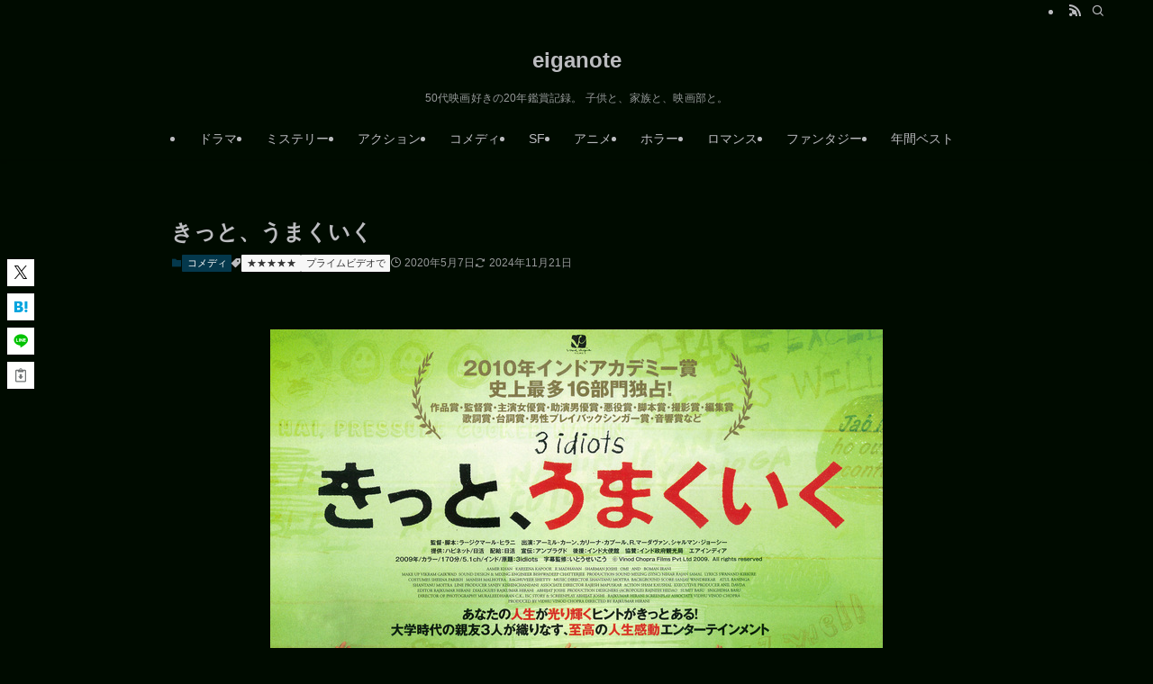

--- FILE ---
content_type: text/html; charset=utf-8
request_url: https://www.google.com/recaptcha/api2/aframe
body_size: 267
content:
<!DOCTYPE HTML><html><head><meta http-equiv="content-type" content="text/html; charset=UTF-8"></head><body><script nonce="uK6Z4KqTWGItf1NPKr0a3A">/** Anti-fraud and anti-abuse applications only. See google.com/recaptcha */ try{var clients={'sodar':'https://pagead2.googlesyndication.com/pagead/sodar?'};window.addEventListener("message",function(a){try{if(a.source===window.parent){var b=JSON.parse(a.data);var c=clients[b['id']];if(c){var d=document.createElement('img');d.src=c+b['params']+'&rc='+(localStorage.getItem("rc::a")?sessionStorage.getItem("rc::b"):"");window.document.body.appendChild(d);sessionStorage.setItem("rc::e",parseInt(sessionStorage.getItem("rc::e")||0)+1);localStorage.setItem("rc::h",'1768678180896');}}}catch(b){}});window.parent.postMessage("_grecaptcha_ready", "*");}catch(b){}</script></body></html>

--- FILE ---
content_type: application/javascript; charset=utf-8;
request_url: https://dalc.valuecommerce.com/app3?p=889991951&_s=https%3A%2F%2Feiganote.com%2F3idiots&vf=iVBORw0KGgoAAAANSUhEUgAAAAMAAAADCAYAAABWKLW%2FAAAAMElEQVQYV2NkFGP4nxH6mGHnVC0GxnVcQv%2F1A%2FsZdPUTGRg3cnX9j3p2j6FTYAYDAPm3DVoT3EWQAAAAAElFTkSuQmCC
body_size: 697
content:
vc_linkswitch_callback({"t":"696be323","r":"aWvjIwALmucS3VuhCooD7AqKBtQy4Q","ub":"aWvjIgANrgoS3VuhCooCsQqKC%2FBolA%3D%3D","vcid":"U-NEbQXBYjEm-N2_GITuXisgZ0ivYZSCkZEwDyryoxc","vcpub":"0.760551","paypaystep.yahoo.co.jp":{"a":"2826703","m":"2201292","g":"0331e2f58c"},"mini-shopping.yahoo.co.jp":{"a":"2826703","m":"2201292","g":"0331e2f58c"},"shopping.geocities.jp":{"a":"2826703","m":"2201292","g":"0331e2f58c"},"l":4,"shopping.yahoo.co.jp":{"a":"2826703","m":"2201292","g":"0331e2f58c"},"p":889991951,"paypaymall.yahoo.co.jp":{"a":"2826703","m":"2201292","g":"0331e2f58c"},"s":3710580,"approach.yahoo.co.jp":{"a":"2826703","m":"2201292","g":"0331e2f58c"}})